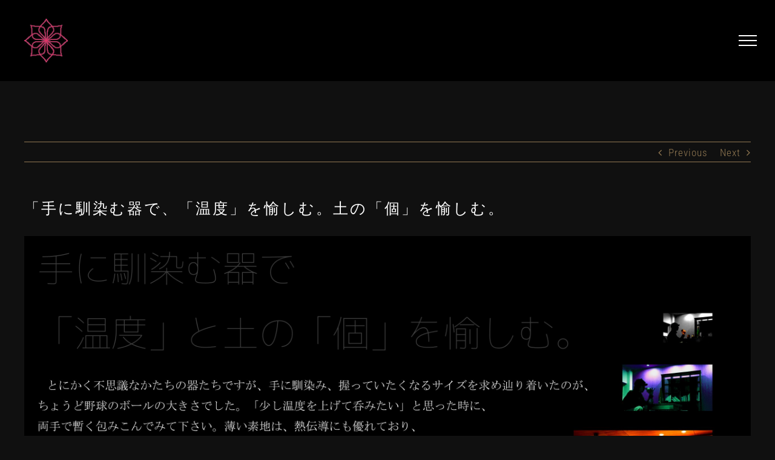

--- FILE ---
content_type: text/html; charset=UTF-8
request_url: https://sake-zen.com/archives/3042
body_size: 44039
content:
<!DOCTYPE html>
<html class="avada-html-layout-wide avada-html-header-position-top" lang="ja" prefix="og: http://ogp.me/ns# fb: http://ogp.me/ns/fb#">
<head>
	<meta http-equiv="X-UA-Compatible" content="IE=edge" />
	<meta http-equiv="Content-Type" content="text/html; charset=utf-8"/>
	<meta name="viewport" content="width=device-width, initial-scale=1" />
	<title>「手に馴染む器で、「温度」を愉しむ。土の「個」を愉しむ。 &#8211; SAKE-ZEN STYLIST</title>
<link rel='dns-prefetch' href='//s.w.org' />
<link rel="alternate" type="application/rss+xml" title="SAKE-ZEN STYLIST &raquo; フィード" href="https://sake-zen.com/feed" />
<link rel="alternate" type="application/rss+xml" title="SAKE-ZEN STYLIST &raquo; コメントフィード" href="https://sake-zen.com/comments/feed" />
<link rel="alternate" type="text/calendar" title="SAKE-ZEN STYLIST &raquo; iCal フィード" href="https://sake-zen.com/events/?ical=1" />
					<link rel="shortcut icon" href="https://sake-zen.com/wp-content/uploads/2019/08/icon-32x32.png" type="image/x-icon" />
		
					<!-- For iPhone -->
			<link rel="apple-touch-icon" href="https://sake-zen.com/wp-content/uploads/2019/08/apple-touch-icon-57x57.png">
		
					<!-- For iPhone Retina display -->
			<link rel="apple-touch-icon" sizes="114x114" href="https://sake-zen.com/wp-content/uploads/2019/08/apple-touch-icon-114x114.png">
		
					<!-- For iPad -->
			<link rel="apple-touch-icon" sizes="72x72" href="https://sake-zen.com/wp-content/uploads/2019/08/apple-touch-icon-72x72.png">
		
				<link rel="alternate" type="application/rss+xml" title="SAKE-ZEN STYLIST &raquo; 「手に馴染む器で、「温度」を愉しむ。土の「個」を愉しむ。 のコメントのフィード" href="https://sake-zen.com/archives/3042/feed" />

		<meta property="og:title" content="「手に馴染む器で、「温度」を愉しむ。土の「個」を愉しむ。"/>
		<meta property="og:type" content="article"/>
		<meta property="og:url" content="https://sake-zen.com/archives/3042"/>
		<meta property="og:site_name" content="SAKE-ZEN STYLIST"/>
		<meta property="og:description" content=""/>

									<meta property="og:image" content="https://sake-zen.com/wp-content/uploads/2021/10/「手に馴染む器で、「温度」を愉しむ。土の「個」を愉しむ。-1-scaled.jpg"/>
									<script type="text/javascript">
			window._wpemojiSettings = {"baseUrl":"https:\/\/s.w.org\/images\/core\/emoji\/12.0.0-1\/72x72\/","ext":".png","svgUrl":"https:\/\/s.w.org\/images\/core\/emoji\/12.0.0-1\/svg\/","svgExt":".svg","source":{"concatemoji":"https:\/\/sake-zen.com\/wp-includes\/js\/wp-emoji-release.min.js?ver=5.3.20"}};
			!function(e,a,t){var n,r,o,i=a.createElement("canvas"),p=i.getContext&&i.getContext("2d");function s(e,t){var a=String.fromCharCode;p.clearRect(0,0,i.width,i.height),p.fillText(a.apply(this,e),0,0);e=i.toDataURL();return p.clearRect(0,0,i.width,i.height),p.fillText(a.apply(this,t),0,0),e===i.toDataURL()}function c(e){var t=a.createElement("script");t.src=e,t.defer=t.type="text/javascript",a.getElementsByTagName("head")[0].appendChild(t)}for(o=Array("flag","emoji"),t.supports={everything:!0,everythingExceptFlag:!0},r=0;r<o.length;r++)t.supports[o[r]]=function(e){if(!p||!p.fillText)return!1;switch(p.textBaseline="top",p.font="600 32px Arial",e){case"flag":return s([127987,65039,8205,9895,65039],[127987,65039,8203,9895,65039])?!1:!s([55356,56826,55356,56819],[55356,56826,8203,55356,56819])&&!s([55356,57332,56128,56423,56128,56418,56128,56421,56128,56430,56128,56423,56128,56447],[55356,57332,8203,56128,56423,8203,56128,56418,8203,56128,56421,8203,56128,56430,8203,56128,56423,8203,56128,56447]);case"emoji":return!s([55357,56424,55356,57342,8205,55358,56605,8205,55357,56424,55356,57340],[55357,56424,55356,57342,8203,55358,56605,8203,55357,56424,55356,57340])}return!1}(o[r]),t.supports.everything=t.supports.everything&&t.supports[o[r]],"flag"!==o[r]&&(t.supports.everythingExceptFlag=t.supports.everythingExceptFlag&&t.supports[o[r]]);t.supports.everythingExceptFlag=t.supports.everythingExceptFlag&&!t.supports.flag,t.DOMReady=!1,t.readyCallback=function(){t.DOMReady=!0},t.supports.everything||(n=function(){t.readyCallback()},a.addEventListener?(a.addEventListener("DOMContentLoaded",n,!1),e.addEventListener("load",n,!1)):(e.attachEvent("onload",n),a.attachEvent("onreadystatechange",function(){"complete"===a.readyState&&t.readyCallback()})),(n=t.source||{}).concatemoji?c(n.concatemoji):n.wpemoji&&n.twemoji&&(c(n.twemoji),c(n.wpemoji)))}(window,document,window._wpemojiSettings);
		</script>
		<style type="text/css">
img.wp-smiley,
img.emoji {
	display: inline !important;
	border: none !important;
	box-shadow: none !important;
	height: 1em !important;
	width: 1em !important;
	margin: 0 .07em !important;
	vertical-align: -0.1em !important;
	background: none !important;
	padding: 0 !important;
}
</style>
	<link rel='stylesheet' id='rs-plugin-settings-css'  href='https://sake-zen.com/wp-content/plugins/revslider/public/assets/css/rs6.css?ver=6.0.7' type='text/css' media='all' />
<style id='rs-plugin-settings-inline-css' type='text/css'>
#rs-demo-id {}
</style>
<link rel='stylesheet' id='avada-stylesheet-css'  href='https://sake-zen.com/wp-content/themes/Avada/assets/css/style.min.css?ver=6.0.1' type='text/css' media='all' />
<!--[if IE]>
<link rel='stylesheet' id='avada-IE-css'  href='https://sake-zen.com/wp-content/themes/Avada/assets/css/ie.min.css?ver=6.0.1' type='text/css' media='all' />
<style id='avada-IE-inline-css' type='text/css'>
.avada-select-parent .select-arrow{background-color:#101010}
.select-arrow{background-color:#101010}
</style>
<![endif]-->
<link rel='stylesheet' id='fusion-dynamic-css-css'  href='https://sake-zen.com/wp-content/uploads/fusion-styles/951e7264cdeba55e4b83e569269b2fa9.min.css?ver=2.0.1' type='text/css' media='all' />
<script type='text/javascript' src='https://sake-zen.com/wp-includes/js/jquery/jquery.js?ver=1.12.4-wp'></script>
<script type='text/javascript' src='https://sake-zen.com/wp-includes/js/jquery/jquery-migrate.min.js?ver=1.4.1'></script>
<script type='text/javascript' src='https://sake-zen.com/wp-content/plugins/revslider/public/assets/js/revolution.tools.min.js?ver=6.0'></script>
<script type='text/javascript' src='https://sake-zen.com/wp-content/plugins/revslider/public/assets/js/rs6.min.js?ver=6.0.7'></script>
<link rel='https://api.w.org/' href='https://sake-zen.com/wp-json/' />
<link rel="EditURI" type="application/rsd+xml" title="RSD" href="https://sake-zen.com/xmlrpc.php?rsd" />
<link rel="wlwmanifest" type="application/wlwmanifest+xml" href="https://sake-zen.com/wp-includes/wlwmanifest.xml" /> 
<meta name="generator" content="WordPress 5.3.20" />
<link rel="canonical" href="https://sake-zen.com/archives/3042" />
<link rel='shortlink' href='https://sake-zen.com/?p=3042' />
<link rel="alternate" type="application/json+oembed" href="https://sake-zen.com/wp-json/oembed/1.0/embed?url=https%3A%2F%2Fsake-zen.com%2Farchives%2F3042" />
<link rel="alternate" type="text/xml+oembed" href="https://sake-zen.com/wp-json/oembed/1.0/embed?url=https%3A%2F%2Fsake-zen.com%2Farchives%2F3042&#038;format=xml" />
<meta name="tec-api-version" content="v1"><meta name="tec-api-origin" content="https://sake-zen.com"><link rel="https://theeventscalendar.com/" href="https://sake-zen.com/wp-json/tribe/events/v1/" /><style type="text/css" id="css-fb-visibility">@media screen and (max-width: 640px){body:not(.fusion-builder-ui-wireframe) .fusion-no-small-visibility{display:none !important;}}@media screen and (min-width: 641px) and (max-width: 1024px){body:not(.fusion-builder-ui-wireframe) .fusion-no-medium-visibility{display:none !important;}}@media screen and (min-width: 1025px){body:not(.fusion-builder-ui-wireframe) .fusion-no-large-visibility{display:none !important;}}</style><style type="text/css">.recentcomments a{display:inline !important;padding:0 !important;margin:0 !important;}</style><meta name="generator" content="Powered by Slider Revolution 6.0.7 - responsive, Mobile-Friendly Slider Plugin for WordPress with comfortable drag and drop interface." />
<script type="text/javascript">function setREVStartSize(a){try{var b,c=document.getElementById(a.c).parentNode.offsetWidth;if(c=0===c||isNaN(c)?window.innerWidth:c,a.tabw=void 0===a.tabw?0:parseInt(a.tabw),a.thumbw=void 0===a.thumbw?0:parseInt(a.thumbw),a.tabh=void 0===a.tabh?0:parseInt(a.tabh),a.thumbh=void 0===a.thumbh?0:parseInt(a.thumbh),a.tabhide=void 0===a.tabhide?0:parseInt(a.tabhide),a.thumbhide=void 0===a.thumbhide?0:parseInt(a.thumbhide),a.mh=void 0===a.mh||""==a.mh?0:a.mh,"fullscreen"===a.layout||"fullscreen"===a.l)b=Math.max(a.mh,window.innerHeight);else{for(var d in a.gw=Array.isArray(a.gw)?a.gw:[a.gw],a.rl)(void 0===a.gw[d]||0===a.gw[d])&&(a.gw[d]=a.gw[d-1]);for(var d in a.gh=void 0===a.el||""===a.el||Array.isArray(a.el)&&0==a.el.length?a.gh:a.el,a.gh=Array.isArray(a.gh)?a.gh:[a.gh],a.rl)(void 0===a.gh[d]||0===a.gh[d])&&(a.gh[d]=a.gh[d-1]);var e,f=Array(a.rl.length),g=0;for(var d in a.tabw=a.tabhide>=c?0:a.tabw,a.thumbw=a.thumbhide>=c?0:a.thumbw,a.tabh=a.tabhide>=c?0:a.tabh,a.thumbh=a.thumbhide>=c?0:a.thumbh,a.rl)f[d]=a.rl[d]<window.innerWidth?0:a.rl[d];for(var d in e=f[0],f)e>f[d]&&0<f[d]&&(e=f[d],g=d);var h=c>a.gw[g]+a.tabw+a.thumbw?1:(c-(a.tabw+a.thumbw))/a.gw[g];b=a.gh[g]*h+(a.tabh+a.thumbh)}void 0===window.rs_init_css&&(window.rs_init_css=document.head.appendChild(document.createElement("style"))),document.getElementById(a.c).height=b,window.rs_init_css.innerHTML+="#"+a.c+"_wrapper { height: "+b+"px }"}catch(a){console.log("Failure at Presize of Slider:"+a)}};</script>
		<script type="text/javascript">
			var doc = document.documentElement;
			doc.setAttribute( 'data-useragent', navigator.userAgent );
		</script>
		
	</head>

<body class="post-template-default single single-post postid-3042 single-format-standard tribe-no-js fusion-image-hovers fusion-pagination-sizing fusion-button_size-large fusion-button_type-flat fusion-button_span-no fusion-button_shape-square avada-image-rollover-circle-yes avada-image-rollover-yes avada-image-rollover-direction-fade fusion-body ltr fusion-sticky-header no-tablet-sticky-header no-mobile-sticky-header no-mobile-slidingbar no-mobile-totop fusion-disable-outline fusion-sub-menu-fade mobile-logo-pos-center layout-wide-mode avada-has-boxed-modal-shadow-none layout-scroll-offset-full avada-has-zero-margin-offset-top fusion-top-header menu-text-align-center mobile-menu-design-flyout fusion-show-pagination-text fusion-header-layout-v6 avada-responsive avada-footer-fx-bg-parallax avada-menu-highlight-style-arrow fusion-search-form-clean fusion-avatar-square avada-dropdown-styles avada-blog-layout-timeline avada-blog-archive-layout-timeline avada-ec-not-100-width avada-ec-meta-layout-sidebar avada-header-shadow-yes avada-has-logo-background avada-menu-icon-position-left avada-has-megamenu-shadow avada-has-mainmenu-dropdown-divider avada-has-header-100-width avada-has-pagetitle-bg-full avada-has-breadcrumb-mobile-hidden avada-has-titlebar-hide avada-has-footer-widget-bg-image avada-social-full-transparent avada-has-pagination-padding avada-flyout-menu-direction-fade">
		<a class="skip-link screen-reader-text" href="#content">Skip to content</a>

	<div id="boxed-wrapper">
		<div class="fusion-sides-frame"></div>
		<div id="wrapper" class="fusion-wrapper">
			<div id="home" style="position:relative;top:-1px;"></div>
			
			<header class="fusion-header-wrapper fusion-header-shadow">
				<div class="fusion-header-v6 fusion-logo-alignment fusion-logo-center fusion-sticky-menu-1 fusion-sticky-logo-1 fusion-mobile-logo-1  fusion-header-has-flyout-menu">
					<div class="fusion-header-sticky-height"></div>
<div class="fusion-header">
	<div class="fusion-row">
		<div class="fusion-header-v6-content fusion-header-has-flyout-menu-content">
				<div class="fusion-logo-background"><div class="fusion-logo" data-margin-top="31px" data-margin-bottom="31px" data-margin-left="40px" data-margin-right="40px">
			<a class="fusion-logo-link"  href="https://sake-zen.com/" >

						<!-- standard logo -->
			<img src="https://sake-zen.com/wp-content/uploads/2019/09/icon-72x72.png" srcset="https://sake-zen.com/wp-content/uploads/2019/09/icon-72x72.png 1x, https://sake-zen.com/wp-content/uploads/2019/09/icon-144x144.png 2x" width="72" height="72" style="max-height:72px;height:auto;" alt="SAKE-ZEN STYLIST Logo" data-retina_logo_url="https://sake-zen.com/wp-content/uploads/2019/09/icon-144x144.png" class="fusion-standard-logo" />

											<!-- mobile logo -->
				<img src="https://sake-zen.com/wp-content/uploads/2019/09/icon-36x36.png" srcset="https://sake-zen.com/wp-content/uploads/2019/09/icon-36x36.png 1x, https://sake-zen.com/wp-content/uploads/2019/09/icon-72x72.png 2x" width="36" height="36" style="max-height:36px;height:auto;" alt="SAKE-ZEN STYLIST Logo" data-retina_logo_url="https://sake-zen.com/wp-content/uploads/2019/09/icon-72x72.png" class="fusion-mobile-logo" />
			
											<!-- sticky header logo -->
				<img src="https://sake-zen.com/wp-content/uploads/2019/09/icon-72x72.png" srcset="https://sake-zen.com/wp-content/uploads/2019/09/icon-72x72.png 1x, https://sake-zen.com/wp-content/uploads/2019/09/icon-144x144.png 2x" width="72" height="72" style="max-height:72px;height:auto;" alt="SAKE-ZEN STYLIST Logo" data-retina_logo_url="https://sake-zen.com/wp-content/uploads/2019/09/icon-144x144.png" class="fusion-sticky-logo" />
					</a>
		</div></div>
			<div class="fusion-flyout-menu-icons">
				
				
				
				<a class="fusion-flyout-menu-toggle" aria-hidden="true" aria-label="Toggle Menu" href="#">
					<div class="fusion-toggle-icon-line"></div>
					<div class="fusion-toggle-icon-line"></div>
					<div class="fusion-toggle-icon-line"></div>
				</a>
			</div>
		</div>

		<div class="fusion-main-menu fusion-flyout-menu" role="navigation" aria-label="Main Menu">
			<ul id="menu-sake-zen" class="fusion-menu"><li  id="menu-item-2955"  class="menu-item menu-item-type-post_type menu-item-object-page menu-item-home menu-item-2955"  data-item-id="2955"><a  href="https://sake-zen.com/" class="fusion-arrow-highlight"><span class="menu-text">SAKE-ZEN STYLIST</span></a></li><li  id="menu-item-2992"  class="menu-item menu-item-type-post_type menu-item-object-page menu-item-2992 fusion-flyout-menu-item-last"  data-item-id="2992"><a  href="https://sake-zen.com/yugen-kaisya" class="fusion-arrow-highlight"><span class="menu-text">釉幻懐舎 / yugen-kaisya</span></a></li></ul><ul id="menu-main-menu-1" class="fusion-menu"><li   class="menu-item menu-item-type-post_type menu-item-object-page menu-item-home menu-item-2955"  data-item-id="2955"><a  href="https://sake-zen.com/" class="fusion-arrow-highlight"><span class="menu-text">SAKE-ZEN STYLIST</span></a></li><li   class="menu-item menu-item-type-post_type menu-item-object-page menu-item-2992 fusion-flyout-menu-item-last"  data-item-id="2992"><a  href="https://sake-zen.com/yugen-kaisya" class="fusion-arrow-highlight"><span class="menu-text">釉幻懐舎 / yugen-kaisya</span></a></li></ul>		</div>

		
		<div class="fusion-flyout-menu-bg"></div>
	</div>
</div>
				</div>
				<div class="fusion-clearfix"></div>
			</header>
						
			
		<div id="sliders-container">
					</div>
				
			
			<div class="avada-page-titlebar-wrapper">
							</div>

						<main id="main" class="clearfix ">
				<div class="fusion-row" style="">

<section id="content" style="width: 100%;">
			<div class="single-navigation clearfix">
			<a href="https://sake-zen.com/archives/3036" rel="prev">Previous</a>			<a href="https://sake-zen.com/archives/3038" rel="next">Next</a>		</div>
	
					<article id="post-3042" class="post post-3042 type-post status-publish format-standard has-post-thumbnail hentry category-yugen-kaisya tag-4vessels tag-phenomena tag-30 tag-blog tag-28 tag-27 tag-32 tag-25 tag-sake tag-29 tag-22 tag-sakezen-tabi tag-26 tag-24 tag-23">
						
				
															<h1 class="entry-title fusion-post-title">「手に馴染む器で、「温度」を愉しむ。土の「個」を愉しむ。</h1>										<div class="post-content">
				<p><img class="alignnone size-full wp-image-3008" src="https://sake-zen.com/wp-content/uploads/2021/10/「手に馴染む器で、「温度」を愉しむ。土の「個」を愉しむ。-1-scaled.jpg" alt="" width="2560" height="1156" srcset="https://sake-zen.com/wp-content/uploads/2021/10/「手に馴染む器で、「温度」を愉しむ。土の「個」を愉しむ。-1-300x135.jpg 300w, https://sake-zen.com/wp-content/uploads/2021/10/「手に馴染む器で、「温度」を愉しむ。土の「個」を愉しむ。-1-scaled.jpg 2560w" sizes="(max-width: 2560px) 100vw, 2560px" /></p>
							</div>

												<span class="vcard rich-snippet-hidden"><span class="fn"><a href="https://sake-zen.com/archives/author/lohito-ishikawa" title="LOHITO ISHIKAWA の投稿" rel="author">LOHITO ISHIKAWA</a></span></span><span class="updated rich-snippet-hidden">2021-10-06T10:14:12+09:00</span>																								
																	</article>
	</section>
						
					</div>  <!-- fusion-row -->
				</main>  <!-- #main -->
				
				
													
					<div class="fusion-footer">
							
	<footer class="fusion-footer-widget-area fusion-widget-area fusion-footer-widget-area-center">
		<div class="fusion-row">
			<div class="fusion-columns fusion-columns-1 fusion-widget-area">
				
																									<div class="fusion-column fusion-column-last col-lg-12 col-md-12 col-sm-12">
							<section id="media_image-2" class="fusion-footer-widget-column widget widget_media_image"><img width="72" height="72" src="https://sake-zen.com/wp-content/uploads/2019/09/icon-72x72.png" class="image wp-image-2578  attachment-full size-full" alt="" style="max-width: 100%; height: auto;" srcset="https://sake-zen.com/wp-content/uploads/2019/09/icon-72x72-66x66.png 66w, https://sake-zen.com/wp-content/uploads/2019/09/icon-72x72.png 72w" sizes="(max-width: 72px) 100vw, 72px" /><div style="clear:both;"></div></section><section id="text-2" class="fusion-footer-widget-column widget widget_text">			<div class="textwidget"><div style="padding: 0 10px;"><strong><br />
LOHITO ISHIKAWA / 石川 呂人</strong></div>
<div style="padding: 0 5px;">Sake-zen stylist. Master of sake.</div>
</div>
		<div style="clear:both;"></div></section>																					</div>
																																																						
				<div class="fusion-clearfix"></div>
			</div> <!-- fusion-columns -->
		</div> <!-- fusion-row -->
	</footer> <!-- fusion-footer-widget-area -->

	
	<footer id="footer" class="fusion-footer-copyright-area fusion-footer-copyright-center">
		<div class="fusion-row">
			<div class="fusion-copyright-content">

				<div class="fusion-copyright-notice">
		<div>
		<div style="font-family:'Roboto Condensed',serif; margin-bottom:25px;">© COPYRIGHT 2021  |  <a href="https://sake-zen.com">ISHIKAWA LOHITO</a> and <a href="https://voiceovers.jp/prizm/">PRIZM CORPORATION</a>  |  ALL RIGHTS RESERVED</div>	</div>
</div>
<div class="fusion-social-links-footer">
	</div>

			</div> <!-- fusion-fusion-copyright-content -->
		</div> <!-- fusion-row -->
	</footer> <!-- #footer -->
					</div> <!-- fusion-footer -->

					<div class="fusion-sliding-bar-wrapper">
											</div>
							</div> <!-- wrapper -->
		</div> <!-- #boxed-wrapper -->
		<div class="fusion-top-frame"></div>
		<div class="fusion-bottom-frame"></div>
		<div class="fusion-boxed-shadow"></div>
		<a class="fusion-one-page-text-link fusion-page-load-link"></a>

		<div class="avada-footer-scripts">
					<script>
		( function ( body ) {
			'use strict';
			body.className = body.className.replace( /\btribe-no-js\b/, 'tribe-js' );
		} )( document.body );
		</script>
		<script> /* <![CDATA[ */var tribe_l10n_datatables = {"aria":{"sort_ascending":": \u30a2\u30af\u30c6\u30a3\u30d6\u5316\u3057\u3066\u6607\u9806\u3067\u30ab\u30e9\u30e0\u3092\u4e26\u3079\u66ff\u3048","sort_descending":": \u30a2\u30af\u30c6\u30a3\u30d6\u5316\u3057\u3066\u964d\u9806\u3067\u30ab\u30e9\u30e0\u3092\u4e26\u3079\u66ff\u3048"},"length_menu":"_MENU_ \u30a8\u30f3\u30c8\u30ea\u30fc\u3092\u8868\u793a","empty_table":"\u30c6\u30fc\u30d6\u30eb\u306b\u306f\u5229\u7528\u3067\u304d\u308b\u30c7\u30fc\u30bf\u304c\u3042\u308a\u307e\u305b\u3093","info":"_TOTAL_ \u30a8\u30f3\u30c8\u30ea\u30fc\u306e\u3046\u3061 _START_ \u304b\u3089 _END_ \u3092\u8868\u793a\u3057\u3066\u3044\u307e\u3059","info_empty":"0 \u30a8\u30f3\u30c8\u30ea\u30fc\u306e\u3046\u3061 0 \u304b\u3089 0 \u3092\u8868\u793a\u3057\u3066\u3044\u307e\u3059","info_filtered":"(_MAX_ total \u30a8\u30f3\u30c8\u30ea\u30fc\u304b\u3089\u30d5\u30a3\u30eb\u30bf\u30ea\u30f3\u30b0)","zero_records":"\u4e00\u81f4\u3059\u308b\u30ec\u30b3\u30fc\u30c9\u304c\u898b\u3064\u304b\u308a\u307e\u305b\u3093\u3067\u3057\u305f","search":"\u691c\u7d22:","all_selected_text":"\u3053\u306e\u30da\u30fc\u30b8\u306e\u3059\u3079\u3066\u306e\u9805\u76ee\u304c\u9078\u629e\u3055\u308c\u307e\u3057\u305f\u3002 ","select_all_link":"\u3059\u3079\u3066\u306e\u30da\u30fc\u30b8\u3092\u9078\u629e","clear_selection":"\u9078\u629e\u3092\u30af\u30ea\u30a2\u3057\u3066\u304f\u3060\u3055\u3044\u3002","pagination":{"all":"\u3059\u3079\u3066","next":"\u6b21","previous":"\u524d"},"select":{"rows":{"0":"","_":": %d \u884c\u3092\u9078\u629e\u3057\u307e\u3057\u305f","1":": 1 \u884c\u3092\u9078\u629e\u3057\u307e\u3057\u305f"}},"datepicker":{"dayNames":["\u65e5\u66dc\u65e5","\u6708\u66dc\u65e5","\u706b\u66dc\u65e5","\u6c34\u66dc\u65e5","\u6728\u66dc\u65e5","\u91d1\u66dc\u65e5","\u571f\u66dc\u65e5"],"dayNamesShort":["\u65e5","\u6708","\u706b","\u6c34","\u6728","\u91d1","\u571f"],"dayNamesMin":["\u65e5","\u6708","\u706b","\u6c34","\u6728","\u91d1","\u571f"],"monthNames":["1\u6708","2\u6708","3\u6708","4\u6708","5\u6708","6\u6708","7\u6708","8\u6708","9\u6708","10\u6708","11\u6708","12\u6708"],"monthNamesShort":["1\u6708","2\u6708","3\u6708","4\u6708","5\u6708","6\u6708","7\u6708","8\u6708","9\u6708","10\u6708","11\u6708","12\u6708"],"monthNamesMin":["1\u6708","2\u6708","3\u6708","4\u6708","5\u6708","6\u6708","7\u6708","8\u6708","9\u6708","10\u6708","11\u6708","12\u6708"],"nextText":"\u6b21\u3078","prevText":"\u524d","currentText":"\u4eca\u65e5","closeText":"\u5b8c\u4e86","today":"\u4eca\u65e5","clear":"\u30af\u30ea\u30a2"}};/* ]]> */ </script><script type='text/javascript'>
/* <![CDATA[ */
var wpcf7 = {"apiSettings":{"root":"https:\/\/sake-zen.com\/wp-json\/contact-form-7\/v1","namespace":"contact-form-7\/v1"}};
/* ]]> */
</script>
<script type='text/javascript' src='https://sake-zen.com/wp-content/plugins/contact-form-7/includes/js/scripts.js?ver=5.1.3'></script>
<script type='text/javascript' src='https://sake-zen.com/wp-includes/js/comment-reply.min.js?ver=5.3.20'></script>
<script type='text/javascript' src='https://sake-zen.com/wp-content/themes/Avada/includes/lib/assets/min/js/library/modernizr.js?ver=3.3.1'></script>
<script type='text/javascript' src='https://sake-zen.com/wp-content/themes/Avada/includes/lib/assets/min/js/library/jquery.fitvids.js?ver=1.1'></script>
<script type='text/javascript'>
/* <![CDATA[ */
var fusionVideoGeneralVars = {"status_vimeo":"1","status_yt":"1"};
/* ]]> */
</script>
<script type='text/javascript' src='https://sake-zen.com/wp-content/themes/Avada/includes/lib/assets/min/js/library/fusion-video-general.js?ver=1'></script>
<script type='text/javascript'>
/* <![CDATA[ */
var fusionLightboxVideoVars = {"lightbox_video_width":"1280","lightbox_video_height":"720"};
/* ]]> */
</script>
<script type='text/javascript' src='https://sake-zen.com/wp-content/themes/Avada/includes/lib/assets/min/js/library/jquery.ilightbox.js?ver=2.2.3'></script>
<script type='text/javascript' src='https://sake-zen.com/wp-content/themes/Avada/includes/lib/assets/min/js/library/jquery.mousewheel.js?ver=3.0.6'></script>
<script type='text/javascript'>
/* <![CDATA[ */
var fusionLightboxVars = {"status_lightbox":"1","lightbox_gallery":"1","lightbox_skin":"smooth","lightbox_title":"","lightbox_arrows":"1","lightbox_slideshow_speed":"3500","lightbox_autoplay":"","lightbox_opacity":"0.90","lightbox_desc":"","lightbox_social":"","lightbox_deeplinking":"","lightbox_path":"horizontal","lightbox_post_images":"","lightbox_animation_speed":"fast"};
/* ]]> */
</script>
<script type='text/javascript' src='https://sake-zen.com/wp-content/themes/Avada/includes/lib/assets/min/js/general/fusion-lightbox.js?ver=1'></script>
<script type='text/javascript' src='https://sake-zen.com/wp-content/themes/Avada/includes/lib/assets/min/js/library/imagesLoaded.js?ver=3.1.8'></script>
<script type='text/javascript' src='https://sake-zen.com/wp-content/themes/Avada/includes/lib/assets/min/js/library/isotope.js?ver=3.0.4'></script>
<script type='text/javascript' src='https://sake-zen.com/wp-content/themes/Avada/includes/lib/assets/min/js/library/packery.js?ver=2.0.0'></script>
<script type='text/javascript'>
/* <![CDATA[ */
var avadaPortfolioVars = {"lightbox_behavior":"all","infinite_finished_msg":"<em>All items displayed.<\/em>","infinite_blog_text":"<em>Loading the next set of posts...<\/em>","content_break_point":"800"};
/* ]]> */
</script>
<script type='text/javascript' src='https://sake-zen.com/wp-content/plugins/fusion-core/js/min/avada-portfolio.js?ver=1'></script>
<script type='text/javascript' src='https://sake-zen.com/wp-content/themes/Avada/includes/lib/assets/min/js/library/jquery.infinitescroll.js?ver=2.1'></script>
<script type='text/javascript' src='https://sake-zen.com/wp-content/plugins/fusion-core/js/min/avada-faqs.js?ver=1'></script>
<script type='text/javascript' src='https://sake-zen.com/wp-content/plugins/fusion-builder/assets/js/min/library/Chart.js?ver=2.7.1'></script>
<script type='text/javascript' src='https://sake-zen.com/wp-content/plugins/fusion-builder/assets/js/min/general/fusion-chart.js?ver=1'></script>
<script type='text/javascript'>
/* <![CDATA[ */
var fusionBgImageVars = {"content_break_point":"800"};
/* ]]> */
</script>
<script type='text/javascript' src='https://sake-zen.com/wp-content/plugins/fusion-builder/assets/js/min/general/fusion-column-bg-image.js?ver=1'></script>
<script type='text/javascript' src='https://sake-zen.com/wp-content/themes/Avada/includes/lib/assets/min/js/library/cssua.js?ver=2.1.28'></script>
<script type='text/javascript' src='https://sake-zen.com/wp-content/themes/Avada/includes/lib/assets/min/js/library/jquery.waypoints.js?ver=2.0.3'></script>
<script type='text/javascript' src='https://sake-zen.com/wp-content/themes/Avada/includes/lib/assets/min/js/general/fusion-waypoints.js?ver=1'></script>
<script type='text/javascript'>
/* <![CDATA[ */
var fusionAnimationsVars = {"disable_mobile_animate_css":"0","use_animate_css":"1"};
/* ]]> */
</script>
<script type='text/javascript' src='https://sake-zen.com/wp-content/plugins/fusion-builder/assets/js/min/general/fusion-animations.js?ver=1'></script>
<script type='text/javascript'>
/* <![CDATA[ */
var fusionEqualHeightVars = {"content_break_point":"800"};
/* ]]> */
</script>
<script type='text/javascript' src='https://sake-zen.com/wp-content/themes/Avada/includes/lib/assets/min/js/general/fusion-equal-heights.js?ver=1'></script>
<script type='text/javascript' src='https://sake-zen.com/wp-content/plugins/fusion-builder/assets/js/min/general/fusion-column.js?ver=1'></script>
<script type='text/javascript' src='https://sake-zen.com/wp-content/themes/Avada/includes/lib/assets/min/js/library/jquery.fade.js?ver=1'></script>
<script type='text/javascript' src='https://sake-zen.com/wp-content/themes/Avada/includes/lib/assets/min/js/library/jquery.requestAnimationFrame.js?ver=1'></script>
<script type='text/javascript' src='https://sake-zen.com/wp-content/themes/Avada/includes/lib/assets/min/js/library/fusion-parallax.js?ver=1'></script>
<script type='text/javascript'>
/* <![CDATA[ */
var fusionVideoBgVars = {"status_vimeo":"1","status_yt":"1"};
/* ]]> */
</script>
<script type='text/javascript' src='https://sake-zen.com/wp-content/themes/Avada/includes/lib/assets/min/js/library/fusion-video-bg.js?ver=1'></script>
<script type='text/javascript'>
/* <![CDATA[ */
var fusionContainerVars = {"content_break_point":"800","container_hundred_percent_height_mobile":"0","is_sticky_header_transparent":"0"};
/* ]]> */
</script>
<script type='text/javascript' src='https://sake-zen.com/wp-content/plugins/fusion-builder/assets/js/min/general/fusion-container.js?ver=1'></script>
<script type='text/javascript' src='https://sake-zen.com/wp-content/plugins/fusion-builder/assets/js/min/general/fusion-content-boxes.js?ver=1'></script>
<script type='text/javascript' src='https://sake-zen.com/wp-content/plugins/fusion-builder/assets/js/min/library/jquery.countdown.js?ver=1.0'></script>
<script type='text/javascript' src='https://sake-zen.com/wp-content/plugins/fusion-builder/assets/js/min/general/fusion-countdown.js?ver=1'></script>
<script type='text/javascript' src='https://sake-zen.com/wp-content/plugins/fusion-builder/assets/js/min/library/jquery.countTo.js?ver=1'></script>
<script type='text/javascript' src='https://sake-zen.com/wp-content/themes/Avada/includes/lib/assets/min/js/library/jquery.appear.js?ver=1'></script>
<script type='text/javascript'>
/* <![CDATA[ */
var fusionCountersBox = {"counter_box_speed":"1000"};
/* ]]> */
</script>
<script type='text/javascript' src='https://sake-zen.com/wp-content/plugins/fusion-builder/assets/js/min/general/fusion-counters-box.js?ver=1'></script>
<script type='text/javascript' src='https://sake-zen.com/wp-content/themes/Avada/includes/lib/assets/min/js/library/jquery.easyPieChart.js?ver=2.1.7'></script>
<script type='text/javascript' src='https://sake-zen.com/wp-content/plugins/fusion-builder/assets/js/min/general/fusion-counters-circle.js?ver=1'></script>
<script type='text/javascript' src='https://sake-zen.com/wp-content/plugins/fusion-builder/assets/js/min/general/fusion-events.js?ver=1'></script>
<script type='text/javascript' src='https://sake-zen.com/wp-content/plugins/fusion-builder/assets/js/min/general/fusion-flip-boxes.js?ver=1'></script>
<script type='text/javascript' src='https://sake-zen.com/wp-content/plugins/fusion-builder/assets/js/min/general/fusion-gallery.js?ver=1'></script>
<script type='text/javascript'>
/* <![CDATA[ */
var fusionMapsVars = {"admin_ajax":"https:\/\/sake-zen.com\/wp-admin\/admin-ajax.php"};
/* ]]> */
</script>
<script type='text/javascript' src='https://sake-zen.com/wp-content/themes/Avada/includes/lib/assets/min/js/library/jquery.fusion_maps.js?ver=2.2.2'></script>
<script type='text/javascript' src='https://sake-zen.com/wp-content/themes/Avada/includes/lib/assets/min/js/general/fusion-google-map.js?ver=1'></script>
<script type='text/javascript' src='https://sake-zen.com/wp-content/plugins/fusion-builder/assets/js/min/library/jquery.event.move.js?ver=2.0'></script>
<script type='text/javascript' src='https://sake-zen.com/wp-content/plugins/fusion-builder/assets/js/min/general/fusion-image-before-after.js?ver=1.0'></script>
<script type='text/javascript' src='https://sake-zen.com/wp-content/themes/Avada/includes/lib/assets/min/js/library/bootstrap.modal.js?ver=3.1.1'></script>
<script type='text/javascript' src='https://sake-zen.com/wp-content/plugins/fusion-builder/assets/js/min/general/fusion-modal.js?ver=1'></script>
<script type='text/javascript' src='https://sake-zen.com/wp-content/plugins/fusion-builder/assets/js/min/general/fusion-progress.js?ver=1'></script>
<script type='text/javascript'>
/* <![CDATA[ */
var fusionRecentPostsVars = {"infinite_loading_text":"<em>Loading the next set of posts...<\/em>","infinite_finished_msg":"<em>All items displayed.<\/em>"};
/* ]]> */
</script>
<script type='text/javascript' src='https://sake-zen.com/wp-content/plugins/fusion-builder/assets/js/min/general/fusion-recent-posts.js?ver=1'></script>
<script type='text/javascript' src='https://sake-zen.com/wp-content/plugins/fusion-builder/assets/js/min/general/fusion-syntax-highlighter.js?ver=1'></script>
<script type='text/javascript' src='https://sake-zen.com/wp-content/themes/Avada/includes/lib/assets/min/js/library/bootstrap.transition.js?ver=3.3.6'></script>
<script type='text/javascript' src='https://sake-zen.com/wp-content/themes/Avada/includes/lib/assets/min/js/library/bootstrap.tab.js?ver=3.1.1'></script>
<script type='text/javascript'>
/* <![CDATA[ */
var fusionTabVars = {"content_break_point":"800"};
/* ]]> */
</script>
<script type='text/javascript' src='https://sake-zen.com/wp-content/plugins/fusion-builder/assets/js/min/general/fusion-tabs.js?ver=1'></script>
<script type='text/javascript' src='https://sake-zen.com/wp-content/themes/Avada/includes/lib/assets/min/js/library/jquery.cycle.js?ver=3.0.3'></script>
<script type='text/javascript'>
/* <![CDATA[ */
var fusionTestimonialVars = {"testimonials_speed":"4000"};
/* ]]> */
</script>
<script type='text/javascript' src='https://sake-zen.com/wp-content/plugins/fusion-builder/assets/js/min/general/fusion-testimonials.js?ver=1'></script>
<script type='text/javascript' src='https://sake-zen.com/wp-content/plugins/fusion-builder/assets/js/min/general/fusion-title.js?ver=1'></script>
<script type='text/javascript' src='https://sake-zen.com/wp-content/themes/Avada/includes/lib/assets/min/js/library/bootstrap.collapse.js?ver=3.1.1'></script>
<script type='text/javascript' src='https://sake-zen.com/wp-content/plugins/fusion-builder/assets/js/min/general/fusion-toggles.js?ver=1'></script>
<script type='text/javascript' src='https://sake-zen.com/wp-content/themes/Avada/includes/lib/assets/min/js/library/vimeoPlayer.js?ver=2.2.1'></script>
<script type='text/javascript'>
/* <![CDATA[ */
var fusionVideoVars = {"status_vimeo":"1"};
/* ]]> */
</script>
<script type='text/javascript' src='https://sake-zen.com/wp-content/plugins/fusion-builder/assets/js/min/general/fusion-video.js?ver=1'></script>
<script type='text/javascript' src='https://sake-zen.com/wp-content/themes/Avada/includes/lib/assets/min/js/library/jquery.hoverintent.js?ver=1'></script>
<script type='text/javascript' src='https://sake-zen.com/wp-content/plugins/fusion-core/js/min/fusion-vertical-menu-widget.js?ver=1'></script>
<script type='text/javascript' src='https://sake-zen.com/wp-content/themes/Avada/includes/lib/assets/min/js/library/lazysizes.js?ver=4.1.5'></script>
<script type='text/javascript' src='https://sake-zen.com/wp-content/themes/Avada/includes/lib/assets/min/js/library/bootstrap.tooltip.js?ver=3.3.5'></script>
<script type='text/javascript' src='https://sake-zen.com/wp-content/themes/Avada/includes/lib/assets/min/js/library/bootstrap.popover.js?ver=3.3.5'></script>
<script type='text/javascript' src='https://sake-zen.com/wp-content/themes/Avada/includes/lib/assets/min/js/library/jquery.carouFredSel.js?ver=6.2.1'></script>
<script type='text/javascript' src='https://sake-zen.com/wp-content/themes/Avada/includes/lib/assets/min/js/library/jquery.easing.js?ver=1.3'></script>
<script type='text/javascript' src='https://sake-zen.com/wp-content/themes/Avada/includes/lib/assets/min/js/library/jquery.flexslider.js?ver=2.2.2'></script>
<script type='text/javascript' src='https://sake-zen.com/wp-content/themes/Avada/includes/lib/assets/min/js/library/jquery.hoverflow.js?ver=1'></script>
<script type='text/javascript' src='https://sake-zen.com/wp-content/plugins/the-events-calendar/vendor/jquery-placeholder/jquery.placeholder.min.js?ver=4.9.4'></script>
<script type='text/javascript' src='https://sake-zen.com/wp-content/themes/Avada/includes/lib/assets/min/js/library/jquery.touchSwipe.js?ver=1.6.6'></script>
<script type='text/javascript' src='https://sake-zen.com/wp-content/themes/Avada/includes/lib/assets/min/js/general/fusion-alert.js?ver=1'></script>
<script type='text/javascript'>
/* <![CDATA[ */
var fusionCarouselVars = {"related_posts_speed":"2500","carousel_speed":"2500"};
/* ]]> */
</script>
<script type='text/javascript' src='https://sake-zen.com/wp-content/themes/Avada/includes/lib/assets/min/js/general/fusion-carousel.js?ver=1'></script>
<script type='text/javascript'>
/* <![CDATA[ */
var fusionFlexSliderVars = {"status_vimeo":"1","slideshow_autoplay":"1","slideshow_speed":"7000","pagination_video_slide":"","status_yt":"1","flex_smoothHeight":"false"};
/* ]]> */
</script>
<script type='text/javascript' src='https://sake-zen.com/wp-content/themes/Avada/includes/lib/assets/min/js/general/fusion-flexslider.js?ver=1'></script>
<script type='text/javascript' src='https://sake-zen.com/wp-content/themes/Avada/includes/lib/assets/min/js/general/fusion-popover.js?ver=1'></script>
<script type='text/javascript' src='https://sake-zen.com/wp-content/themes/Avada/includes/lib/assets/min/js/general/fusion-tooltip.js?ver=1'></script>
<script type='text/javascript' src='https://sake-zen.com/wp-content/themes/Avada/includes/lib/assets/min/js/general/fusion-sharing-box.js?ver=1'></script>
<script type='text/javascript'>
/* <![CDATA[ */
var fusionBlogVars = {"infinite_blog_text":"<em>Loading the next set of posts...<\/em>","infinite_finished_msg":"<em>All items displayed.<\/em>","slideshow_autoplay":"1","lightbox_behavior":"all","blog_pagination_type":"pagination"};
/* ]]> */
</script>
<script type='text/javascript' src='https://sake-zen.com/wp-content/themes/Avada/includes/lib/assets/min/js/general/fusion-blog.js?ver=1'></script>
<script type='text/javascript' src='https://sake-zen.com/wp-content/themes/Avada/includes/lib/assets/min/js/general/fusion-button.js?ver=1'></script>
<script type='text/javascript' src='https://sake-zen.com/wp-content/themes/Avada/includes/lib/assets/min/js/general/fusion-general-global.js?ver=1'></script>
<script type='text/javascript' src='https://sake-zen.com/wp-content/themes/Avada/includes/lib/assets/min/js/general/fusion.js?ver=2.0.1'></script>
<script type='text/javascript'>
/* <![CDATA[ */
var avadaHeaderVars = {"header_position":"top","header_sticky":"1","header_sticky_type2_layout":"menu_only","header_sticky_shadow":"1","side_header_break_point":"1200","header_sticky_mobile":"","header_sticky_tablet":"","mobile_menu_design":"flyout","sticky_header_shrinkage":"","nav_height":"40","nav_highlight_border":"0","nav_highlight_style":"arrow","logo_margin_top":"31px","logo_margin_bottom":"31px","layout_mode":"wide","header_padding_top":"0px","header_padding_bottom":"0px","scroll_offset":"full"};
/* ]]> */
</script>
<script type='text/javascript' src='https://sake-zen.com/wp-content/themes/Avada/assets/min/js/general/avada-header.js?ver=6.0.1'></script>
<script type='text/javascript'>
/* <![CDATA[ */
var avadaMenuVars = {"site_layout":"wide","header_position":"top","logo_alignment":"center","header_sticky":"1","header_sticky_mobile":"","header_sticky_tablet":"","side_header_break_point":"1200","megamenu_base_width":"custom_width","mobile_menu_design":"flyout","dropdown_goto":"Go to...","mobile_nav_cart":"Shopping Cart","mobile_submenu_open":"Open submenu of %s","mobile_submenu_close":"Close submenu of %s","submenu_slideout":"1"};
/* ]]> */
</script>
<script type='text/javascript' src='https://sake-zen.com/wp-content/themes/Avada/assets/min/js/general/avada-menu.js?ver=6.0.1'></script>
<script type='text/javascript'>
/* <![CDATA[ */
var fusionScrollToAnchorVars = {"content_break_point":"800","container_hundred_percent_height_mobile":"0"};
/* ]]> */
</script>
<script type='text/javascript' src='https://sake-zen.com/wp-content/themes/Avada/includes/lib/assets/min/js/general/fusion-scroll-to-anchor.js?ver=1'></script>
<script type='text/javascript'>
/* <![CDATA[ */
var fusionTypographyVars = {"site_width":"1200px","typography_responsive":"1","typography_sensitivity":"0.60","typography_factor":"1.50","elements":"h1, h2, h3, h4, h5, h6"};
/* ]]> */
</script>
<script type='text/javascript' src='https://sake-zen.com/wp-content/themes/Avada/includes/lib/assets/min/js/general/fusion-responsive-typography.js?ver=1'></script>
<script type='text/javascript' src='https://sake-zen.com/wp-content/themes/Avada/assets/min/js/general/avada-skip-link-focus-fix.js?ver=6.0.1'></script>
<script type='text/javascript' src='https://sake-zen.com/wp-content/themes/Avada/assets/min/js/library/bootstrap.scrollspy.js?ver=3.3.2'></script>
<script type='text/javascript'>
/* <![CDATA[ */
var avadaCommentVars = {"title_style_type":"","title_margin_top":"20px","title_margin_bottom":"20px"};
/* ]]> */
</script>
<script type='text/javascript' src='https://sake-zen.com/wp-content/themes/Avada/assets/min/js/general/avada-comments.js?ver=6.0.1'></script>
<script type='text/javascript' src='https://sake-zen.com/wp-content/themes/Avada/assets/min/js/general/avada-general-footer.js?ver=6.0.1'></script>
<script type='text/javascript' src='https://sake-zen.com/wp-content/themes/Avada/assets/min/js/general/avada-quantity.js?ver=6.0.1'></script>
<script type='text/javascript' src='https://sake-zen.com/wp-content/themes/Avada/assets/min/js/general/avada-scrollspy.js?ver=6.0.1'></script>
<script type='text/javascript' src='https://sake-zen.com/wp-content/themes/Avada/assets/min/js/general/avada-select.js?ver=6.0.1'></script>
<script type='text/javascript'>
/* <![CDATA[ */
var avadaSidebarsVars = {"header_position":"top","header_layout":"v6","header_sticky":"1","header_sticky_type2_layout":"menu_only","side_header_break_point":"1200","header_sticky_tablet":"","sticky_header_shrinkage":"","nav_height":"40","sidebar_break_point":"800"};
/* ]]> */
</script>
<script type='text/javascript' src='https://sake-zen.com/wp-content/themes/Avada/assets/min/js/general/avada-sidebars.js?ver=6.0.1'></script>
<script type='text/javascript' src='https://sake-zen.com/wp-content/themes/Avada/assets/min/js/library/jquery.sticky-kit.js?ver=6.0.1'></script>
<script type='text/javascript' src='https://sake-zen.com/wp-content/themes/Avada/assets/min/js/general/avada-tabs-widget.js?ver=6.0.1'></script>
<script type='text/javascript'>
/* <![CDATA[ */
var toTopscreenReaderText = {"label":"Go to Top"};
/* ]]> */
</script>
<script type='text/javascript' src='https://sake-zen.com/wp-content/themes/Avada/assets/min/js/library/jquery.toTop.js?ver=1.2'></script>
<script type='text/javascript'>
/* <![CDATA[ */
var avadaToTopVars = {"status_totop":"desktop","totop_position":"right","totop_scroll_down_only":"0"};
/* ]]> */
</script>
<script type='text/javascript' src='https://sake-zen.com/wp-content/themes/Avada/assets/min/js/general/avada-to-top.js?ver=6.0.1'></script>
<script type='text/javascript'>
/* <![CDATA[ */
var avadaSelectVars = {"avada_drop_down":"1"};
/* ]]> */
</script>
<script type='text/javascript' src='https://sake-zen.com/wp-content/themes/Avada/assets/min/js/general/avada-drop-down.js?ver=6.0.1'></script>
<script type='text/javascript' src='https://sake-zen.com/wp-content/themes/Avada/assets/min/js/general/avada-contact-form-7.js?ver=6.0.1'></script>
<script type='text/javascript' src='https://sake-zen.com/wp-content/themes/Avada/assets/min/js/general/avada-events.js?ver=6.0.1'></script>
<script type='text/javascript'>
/* <![CDATA[ */
var avadaFusionSliderVars = {"side_header_break_point":"1200","slider_position":"below","header_transparency":"0","mobile_header_transparency":"0","header_position":"top","content_break_point":"800","status_vimeo":"1"};
/* ]]> */
</script>
<script type='text/javascript' src='https://sake-zen.com/wp-content/plugins/fusion-core/js/min/avada-fusion-slider.js?ver=1'></script>
<script type='text/javascript' src='https://sake-zen.com/wp-includes/js/wp-embed.min.js?ver=5.3.20'></script>
				<script type="text/javascript">
				jQuery( document ).ready( function() {
					var ajaxurl = 'https://sake-zen.com/wp-admin/admin-ajax.php';
					if ( 0 < jQuery( '.fusion-login-nonce' ).length ) {
						jQuery.get( ajaxurl, { 'action': 'fusion_login_nonce' }, function( response ) {
							jQuery( '.fusion-login-nonce' ).html( response );
						});
					}
				});
				</script>
						</div>
	</body>
</html>
